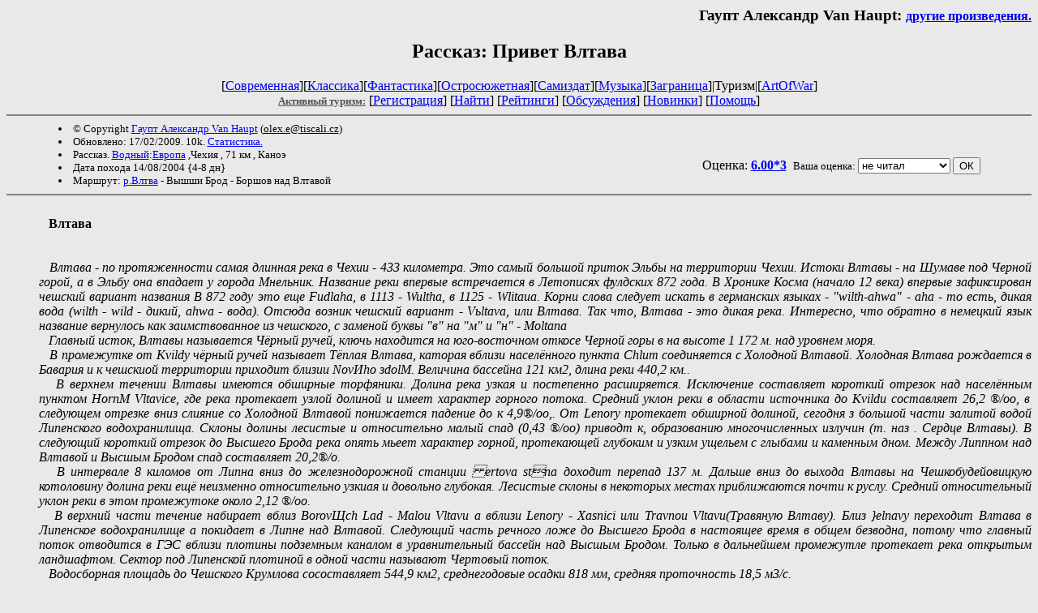

--- FILE ---
content_type: text/html; charset=windows-1251
request_url: http://turizm.lib.ru/a/aleksandr_g_v/wltawa.shtml
body_size: 7061
content:
<html>
<head>
	<title>Привет Влтава</title>
</head>

<body bgcolor="#E9E9E9">
<div align="right"><h3>
Гаупт Александр Van Haupt: <small><a href=/a/aleksandr_g_v/>другие произведения.</a></small>
</h3></div>

<center><h2>Рассказ: Привет Влтава</h2>



<!------- Первый блок ссылок ------------->



<nobr>

<noindex>[<a
href=http://lit.lib.ru/>Современная</a>][<a
href=http://az.lib.ru/>Классика</a>][<a
href=http://fan.lib.ru/>Фантастика</a>][<a
href=http://det.lib.ru/>Остросюжетная</a>][<a
href=http://samlib.ru/>Самиздат</a>][<a
href=http://music.lib.ru/>Музыка</a>][<a
href=http://world.lib.ru/>Заграница</a>]|Туризм|[<a
href=http://artofwar.ru/>ArtOfWar</a>]
</noindex>
<br>
<a href=/><font color="#555555" size=-1
><b>Активный туризм:</b></font></a>


[<A HREF="/cgi-bin/login">Регистрация</A>]
 

[<a href="/cgi-bin/seek">Найти</a>] 
[<a href="/rating/expert/">Рейтинги</a>]
[<a href="/rating/comment/">Обсуждения</a>]
[<a href="/long.shtml">Новинки</a>]
 [<A HREF="/i/info/">Помощь</A>]






</nobr>


<hr size="2" noshade>



<table width=90% border=0 cellpadding=0 cellspacing=0><tr>

<td>
 <font size="-1">
<li>&copy; Copyright <a href="http://turizm.lib.ru/a/aleksandr_g_v/">Гаупт Александр Van Haupt</a>
 (<u>&#111&#108&#101&#120&#46&#101&#64&#116&#105&#115&#99&#97&#108&#105&#46&#99&#122</u>) 
<li>Обновлено: 17/02/2009. 10k. <a href=stat.shtml#wltawa>Статистика.</a></div>
<li>Рассказ. <a href=/wodnyj/>Водный</a>:<a href="/region/index_region_31-1.shtml">Европа</a>
,Чехия
, 71 км
, Каноэ 
<li>Дата похода 14/08/2004
{4-8 дн}
<li><b></b> Маршрут: <a href=/cgi-bin/select?GEO=влтва>р.Влтва</a> - Вышши Брод - Боршов над Влтавой
</td>
<td valign=top>
 
<!-- 1
 <form action="/cgi-bin/la" method=POST>
  <input type=hidden name=FILE value=wltawa >
  <input type=hidden name=DIR value=a/aleksandr_g_v >  
  <input type=submit name=submit value=LingvoAnalyse>
 </form>
1  --> 

</td>
<td valign=bottom align=right>

<form action="/cgi-bin/votecounter" method=POST>
<input type=hidden name=FILE value=wltawa >
<input type=hidden name=DIR value=a/aleksandr_g_v >



Оценка: <b><a href=/cgi-bin/vote_show?DIR=a/aleksandr_g_v&FILE=wltawa>6.00*3</a></b>


&nbsp;<font size="-1">Ваша оценка: <select name=BALL><br>
<option value="10">шедевр</option>
<option value="9">великолепно</option>
<option value="8">отличная книга</option>
<option value="7">хорошая книга</option>
<option value="6">нормально</option>
<option value="0" selected>не читал</option>
<option value="5">терпимо</option>
<option value="4">посредственно</option>
<option value="3">плохо</option>
<option value="2">очень плохо</option>
<option value="1">не читать</option>
</select>
<input type=submit name="OK" value="ОК"></font>

</form>

</td></tr>

<td valign=top colspan=2>
 <font color="#555555">
 </font>
</td>
</tr></table>

</center>

<hr align="CENTER" size="2" noshade>



<html> 
 


<!--Section Begins-->
<div align=justify>

<div align=justify>
<div align=justify>
<br>
<dd>&nbsp;&nbsp; <b>Влтава</b>
<dd>&nbsp;&nbsp; <i>     </i><i></i>
<dd>&nbsp;&nbsp; <i></i>
<dd>&nbsp;&nbsp; <i> Влтава - по протяженности самая длинная река в Чехии - 433 километра. Это самый большой приток Эльбы на территории Чехии. Исток</i><i>и</i><i> Влтавы - на Шумаве под Черной горой, а в Эльбу она впадает у города Мнельник. Название реки впервые встречается в Летописях фулдских 872 года. В Хронике Косма (начало 12 века) впервые зафиксирован чешский вариант названия </i><i>В</i><i> 872 году это еще Fudlaha, в 1113 - Wultha, в 1125 - Wlitaua. Корни слова следует искать в германских языках - &quot;wilth-ahwa&quot; - aha - то есть, дикая вода (wilth - wild - дикий, ahwa - вода). Отсюда возник чешский вариант - Vьltava, или Влтава. Так что, Влтава - это дикая река. Интересно, что обратно в немецкий язык название вернулось как заимствованное из чешского, с заменой буквы &quot;в&quot; на &quot;м&quot; и &quot;н&quot; - </i><i>Moltana</i>
<dd>&nbsp;&nbsp; <i>Главный исток, Влтав</i><i>ы</i><i> называ</i><i>ется</i><i> </i><i>Ч</i><i>ёрный ручей, ключ</i><i>ь находится</i><i> </i><i>на</i><i> юго-восточн</i><i>ом</i><i> откос</i><i>е</i><i> Черн</i><i>ой</i><i> горы в на высоте 1 172 м.</i><i> над уровнем моря.</i>
<dd>&nbsp;&nbsp; <i> </i><i>    </i><i>В промежут</i><i>ке</i><i> от Kvildy чёрный ручей называет Тёплая Влтава, ка</i><i>торая</i><i> </i><i>в</i><i>близ</i><i>и</i><i> населённ</i><i>ого</i><i> пункт</i><i>а</i><i> Chlum соединя</i><i>ется с </i><i> Холодной Влтав</i><i>ой</i><i>. Холодн</i><i>ая</i><i> Влтава рождается в Бавария и к чешски</i><i>ой</i><i> территори</i><i>и</i><i> приходит близ</i><i>ии</i><i> NovИho зdolМ. Величина бассейн</i><i>а</i><i> 121 </i><i>км</i><i>2, длина </i><i>реки</i><i> 440,2 км.. </i><i></i>
<dd>&nbsp;&nbsp; <i>В</i><i> верхне</i><i>м</i><i> течени</i><i>и</i><i> Влтав</i><i>ы</i><i> имеются обширны</i><i>е</i><i> торфяник</i><i>и</i><i>. Долина река узк</i><i>ая</i><i> и постепенно расширя</i><i>е</i><i>тся. Исключение составля</i><i>е</i><i>т короткий отрезок </i><i>над</i><i> населённы</i><i>м</i><i> пункт</i><i>ом</i><i> HornМ Vltavice, где река протекает </i><i>узлой</i><i> долин</i><i>ой</i><i> и имеет характер горн</i><i>ого</i><i> поток</i><i>а</i><i>. Средний уклон реки в област</i><i>и</i><i> источник</i><i>а до</i><i> Kvildu</i><i> составляет </i><i>26,2 ®/oo, в следующ</i><i>ем</i><i> отрез</i><i>ке</i><i> вниз слияние со Холодн</i><i>о</i><i>й Влтав</i><i>ой</i><i> понижается падение до к 4,9®/oo,. От Lenory протекает обширн</i><i>о</i><i>й долин</i><i>ой</i><i>, сегодня з большой части зали</i><i>той</i><i> вод</i><i>ой</i><i> </i><i>Липенского водохранилища</i><i>. Склоны долин</i><i>ы</i><i> лесисты</i><i>е</i><i> и относительно малый </i><i>спад</i><i> (0,43 ®/oo) приводт к, образовани</i><i>ю</i><i> многочисленны</i><i>х</i><i> излучин (т. наз . Сердце Влтавы). В следующий короткий отрезок до Высш</i><i>его</i><i> Брод</i><i>а</i><i> река опять</i><i> мьеет</i><i> характер горной, </i><i>протекающей</i><i> глубоки</i><i>м</i><i> и узки</i><i>м</i><i> ущелье</i><i>м</i><i> с глыба</i><i>ми</i><i> и каменны</i><i>м</i><i> дно</i><i>м</i><i>. Между </i><i>Липпном</i><i> над Влтав</i><i>ой </i><i> и Высш</i><i>ым</i><i> Брод</i><i>ом</i><i> </i><i>спад составляет</i><i> 20,2®/o</i><i>.</i>
<dd>&nbsp;&nbsp; <i>     В</i><i> интервал</i><i>е</i><i> 8 килом</i><i>ов</i><i> от </i><i>Липна </i><i>вниз до железнодорожн</i><i>ой</i><i> станци</i><i>и</i><i> ertova stna доходит перепад 137 м</i><i>.  </i><i>Дальше вниз </i><i>до выхода</i><i> Влтав</i><i>ы на</i><i> </i><i>Чешкобудейовицкую</i><i> </i><i>котоловину</i><i> долина </i><i>реки </i><i>ещё неизменно относительно узки</i><i>ая</i><i> и довольно глубок</i><i>ая</i><i>. Лесисты</i><i>е</i><i> склоны в некоторы</i><i>х</i><i> мест</i><i>ах</i><i> </i><i>приближаются </i><i> почти </i><i>к</i><i> русл</i><i>у</i><i>. Средний относительный уклон реки в этом промежуток</i><i>е</i><i> около 2,12 ®/oo. </i>
<dd>&nbsp;&nbsp; <i>В верхний части течение набирает вблиз BorovЩch Lad -  Malou Vltavu а вблизи Lenory - Xasnici  или Travnou Vltavu(Травяную Влтаву). Близ }elnavy переходит Влтава в </i><i>Липенское водохранилище</i><i> </i><i>а </i><i>покидает в </i><i>Липне</i><i> над Влтав</i><i>ой</i><i>. Следующий часть речно</i><i>го</i><i> ложе до </i><i>Высшего</i><i> Брод</i><i>а </i><i> в настоящее время в общем безводн</i><i>а</i><i>, потому что главный поток отвод</i><i>ится</i><i> </i><i>в</i><i> ГЭС </i><i>в</i><i>близ</i><i>и</i><i> плотин</i><i>ы</i><i> подземны</i><i>м</i><i> канал</i><i>ом</i><i> в уравнительный </i><i>бассейн</i><i> над </i><i>Высшым </i><i>Брод</i><i>ом</i><i>. Только в </i><i>дальнейшем</i><i> промежут</i><i>ле</i><i> протекает</i><i> река</i><i> открыты</i><i>м</i><i> ландшафт</i><i>ом</i><i>. Сектор под </i><i>Липенской</i><i> плотин</i><i>ой</i><i> в одн</i><i>ой</i><i> части называ</i><i>ют</i><i> </i><i>Чертовый</i><i> поток. </i>
<dd>&nbsp;&nbsp; <i>Водосборная площадь </i><i>до</i><i> Чешск</i><i>ого</i><i> Крумлов</i><i>а</i><i> со</i><i>составляет</i><i> 544,9 </i><i>км</i><i>2, среднегодов</i><i>ые</i><i> осадки 818 м</i><i>м</i><i>, средн</i><i>яя</i><i> проточность 18,5 </i><i>м</i><i>3/с</i><i>.</i>
<dd>&nbsp;&nbsp; 
<dd>&nbsp;&nbsp; Красивое и романтическое имя Влтава несет одна из найбольших рек Чехии.
<dd>&nbsp;&nbsp; Для чеха это не только просто река - это неотемлемая часть итории государства чешского. Еще с древних веков она играла значительную роль в жизни народа. Дикая и неудержимая в верховьях, до спойного плавного течения при слиянии с Лабе
<dd>&nbsp;&nbsp; (Эльбой) у города Мельник.
<dd>&nbsp;&nbsp; 	Обычно спокойная, она во время наводнений превращается в необузданного коня - неудержимо и с шумом несясь среди скалистых берегов, сметая все со своего пути.
<dd>&nbsp;&nbsp; 	Под впечатлением этой необузданной мощи &quot;У чертовой скалы&quot; в верховьях  Влтавы, известный чешский композитор Бедржих Сметана написал своё бессмертное произведение &quot;Влтава&quot; из цикла &quot; Ма Власт&quot; ( Моя Родина).
<dd>&nbsp;&nbsp; 	На берегах этой реки стоит много старинных замков и городов с одним из самых красивых городов Европы, жемчужиной мировой архитектуры - Прагой.
<dd>&nbsp;&nbsp; 	Вот уже много столетий стоит этот город по обоих берегах Влтавы, романтически отсвечивая в воде вечерними огнями Града (резиденцией королей а теперь президента) .
<dd>&nbsp;&nbsp; 	Сплав по Влтаве издавна стал одним из любымых туристических маршрутов для чехов, особенно в последние годы. Каждый чех считающий себя <b>трампом</b> (tramp- туризм на природе <i>сленг</i>) просто обязан хоть раз в жизни спустится по Влтаве - как мусульманин посетить Мекку.
<dd>&nbsp;&nbsp; 	После большого наводнения 2002 года была востанавлена , а во многих случаях и гораздо расширена туристическая  ифраструктура.
<dd>&nbsp;&nbsp; 	Если раньше верховье Влтавы можно было назвать Меккой чешских водников, то теперь не меньше трети всех туристов составляют немцы и голландцы. Нередко можно слышать французскую и английскую речь. Из  русскоязычных сюда ездят израильтяне.
<dd>&nbsp;&nbsp; 	Для них это не только туристическое развлечение, но и ностальгическая встреча с нетронутой природой и мягким климатом средней полосы, обрамленной старинными замками, седой стариной, культурным и спокойным народом.
<dd>&nbsp;&nbsp; 	Главный маршрут сплава по Влтаве - от Высшего Брода до Боршова, длинной около 70 км. Весь маршрут можно пройти за 4 ходовых дня, но если вы действительно хотите полюбоватся природой, посетить замки и посидеть у пива в водацкой влтавской класике в &quot;Господе <b><u>У ФИКА</u></b>&quot; вам понадобится намного больше времени.
<dd>&nbsp;&nbsp; <font color="Black">Спуск по реке осуществляется либо на каноэ или на рафте (вместимостью</font><font color="Black"> от 4</font><font color="Black"> до </font><font color="Black">8</font><font color="Black"> человек). Сплавляться на </font><font color="Black">рафте</font><font color="Black"> или кано</font><font color="Black">е</font><font color="Black"> - каждый решает сам. В кано</font><font color="Black">е</font><font color="Black"> ограничение по возрасту - не меньше 10-12 лет. </font><font color="Black">На рафте - от </font><font color="Black">2</font><font color="Black"> лет.</font>
<dd>&nbsp;&nbsp; 	Большая популярнось этого маршрута объясняется его универсальностью - по пути расположено довольно много исторических мест и природных образований, большое количество обустроенных кемпов и водацких госпудек (ларек-ресторанчик прямо на берегу Влтавы).
<dd>&nbsp;&nbsp; 	Поэтому нередко вместе со взрослыми видно и годовалых детей. Это не значит, что для любителей адреналина на этом маршруте нет ничего интересного. Часто спокойные участки кончаются  <b><u>йезем</u></b>  (Jez - небольшая плотина с пропуском для лодок -тн. <b>шлайсной</b> <i>сленг</i>). Пройти <b>шлайсну</b> (slajs(z)na - наклонный канал в плотине <i>сленг</i>) могут только рафты или опытные водаки на каное. Если Вы <b>цвакнете</b> (cvaknout - перевернутся <i>сленг</i>) то утонуть не утонете, если будете в спасжилете, но возможность потери лодки, вещей  и пробритение достаточного количества синяков вам обеспечено. Мало опытные водаки обычно эти припятсвия обносят или <b>коничкуют </b>(konickovani - спуск лодки на веревке через препятсвие <i>сленг</i>).
<dd>&nbsp;&nbsp; 	Если едете на каное, то хотя бы <b>задак </b>(zadak - задий гребец, он же капитан <i>сленг</i>) должен иметь кокой то опыт, но для прохождения шлайсны <b>гачек </b>(hacek - передний гребец <i>сленг</i>) и <b>задак </b>долны быть сыгранным коллективом. В любом случае, присутвие в каное <b>порцелана</b> (porcelan - пассажир, в основном ребенок <i>сленг</i>) при прохождении шлайсны нежелательно.
<dd>&nbsp;&nbsp; 	Едут воду не только отдельные семьи но целые компании с гитарой.
<dd>&nbsp;&nbsp; Гитару услышиш не только вечером в кемпе но и прямо на воде, все поют старые трампские песни  и поздравляют проплыающие мимо лодки знаменитым чешским водацким <b>АГООООЙ </b>(ahoj -чешкое приветсвие при встрече и прощании, , для чешского водака это как одна из десяти заповедей,  другого не признают). В ответ тоже улышишь  <b>АГОЙ</b>   вне зависимости от твоего языка и национальности. 
<dd>&nbsp;&nbsp; 
<div align="center" >
<p >
До встречи на Влтаве
</p>
</div>
<dd>&nbsp;&nbsp; 
<div align="center" >
<p >
Ahoоооj
</p>
</div>
<dd>&nbsp;&nbsp; 
<dd>&nbsp;&nbsp; 	
</div>
</div>

</div>
<!--Section Ends-->








<center>

<table width=600 border=0 cellpadding=0 cellspacing=0><tr>

<td width=350>
 <font size="-1">
<li>&copy; Copyright <a href="http://turizm.lib.ru/a/aleksandr_g_v/">Гаупт Александр Van Haupt</a>
 (<u>&#111&#108&#101&#120&#46&#101&#64&#116&#105&#115&#99&#97&#108&#105&#46&#99&#122</u>) 
<li>Обновлено: 17/02/2009. 10k. <a href=stat.shtml#wltawa>Статистика.</a></div>
<li><a href=/wodnyj/>Водный</a>:<a href="/region/index_region_31-1.shtml">Европа</a>
</td>

<td width=250 valign=bottom align=right>


<form action="/cgi-bin/votecounter" method=POST>
<input type=hidden name=FILE value=wltawa >
<input type=hidden name=DIR value=a/aleksandr_g_v >



Оценка: <b><a href=/cgi-bin/vote_show?DIR=a/aleksandr_g_v&FILE=wltawa>6.00*3</a></b>


&nbsp;<font size="-1">Ваша оценка: <select name=BALL><br>
<option value="10">шедевр</option>
<option value="9">великолепно</option>
<option value="8">отличная книга</option>
<option value="7">хорошая книга</option>
<option value="6">нормально</option>
<option value="0" selected>не читал</option>
<option value="5">терпимо</option>
<option value="4">посредственно</option>
<option value="3">плохо</option>
<option value="2">очень плохо</option>
<option value="1">не читать</option>
</select>
<input type=submit name="OK" value="ОК"></font>

</form>


</td></tr>

<td valign=top colspan=2>
</td>
</tr></table>

</center>

<center><hr size=2 noshade>
  <i>
  Техподдержка: <a
href="http://samlib.ru/p/petrienko_p_w/">Петриенко Павел</a>.
  </i>
<table border=0><tr><td>

<table border=1 cellspacing=0 cellpadding=0 align=left><tr><td>
<table cellspacing=0 cellpadding=0 border=0 width=88>
<tr bgcolor=#e9e9e9 align=center><td>
<a href=http://turizm.lib.ru/>
<font size=2 color=#000088 >
<b>Активный туризм</b></font></a>
</td></tr>
<tr bgcolor=#000088><td align=center>
<a href=http://turizm.lib.ru/>
<font size=2 color=white>
<b>ОТЧЕТЫ</b></font></a>
</td></tr></table>
</td></tr></table> 
<br clear all>
Это наша кнопка

</td></tr></table>
<!--TopList COUNTER--><img height=1 width=1
src="http://top.list.ru/counter?id=486160"
alt=""><!--TopList COUNTER-->

<!-- sape.ru request: /a/aleksandr_g_v/wltawa.shtml 18.227.114.11 -->
<table align=center width=90% border=0 cellspacing=10><td align=center><font size=-1>
<script type="text/javascript">
<!--
var _acic={dataProvider:10};(function(){var e=document.createElement("script");e.type="text/javascript";e.async=true;e.src="https://www.acint.net/aci.js";var t=document.getElementsByTagName("script")[0];t.parentNode.insertBefore(e,t)})()
//-->
</script></font></table>


</center>

</body>
</html>